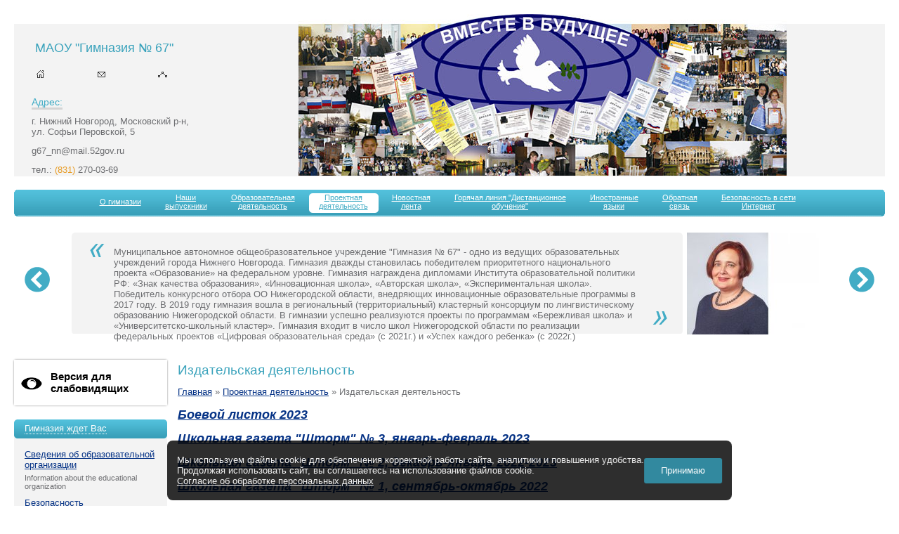

--- FILE ---
content_type: text/html; charset=UTF-8
request_url: https://lingym67.nnov.ru/izdatelskaya-deyatelnost/
body_size: 10584
content:
<html>
<head>
<title>Издательская деятельность - МАОУ &quot;Гимназия № 67&quot;</title>
<meta name="Title" content="Издательская деятельность - МАОУ &quot;Гимназия № 67&quot;">
<meta name="robots" content="index,follow">
<meta http-equiv="content-type" content="text/html; charset=UTF-8">



<meta name="Last-Modified" content="Mon, 27 Feb 2023 18:50:34 GMT">
<link href="/SiteNN/index.css" rel="stylesheet" type="text/css">
<link href="/SiteNN/extra.css" rel="stylesheet" type="text/css">
<link href="/SiteNN/js/vs.css" rel="stylesheet">
<!--[if IE]>
<link href="/SiteNN/extra-ie.css" rel="stylesheet" type="text/css">
<![endif]-->

<!-- $Main->AddScript("jquery");-->
<!-- $Main->script["$web/jQuery/jquery.js"] = true;-->


<script type="text/javascript" src="/SiteNN/jQuery/jquery.js"></script>

<script src="/SiteNN/js/jquery.cookie.js"></script>
<script src="/SiteNN/js/vs.js"></script>
<script type="text/javascript" src="/SiteNN/index.js"></script>
<script type="text/javascript" src="/SiteNN/extra.js"></script>

<script type="text/javascript"><!--
function cookieBanner() {
  let css = ``;
  let html = `
<div class="cookies-banner">
	<p class="cookies-banner__text">
    Мы используем файлы cookie для обеспечения корректной работы сайта, аналитики и повышения удобства.
    <br>
    Продолжая использовать сайт, вы соглашаетесь на использование файлов cookie.
    <br>
    <a href="/data-agreement" class="cookies-banner__agreement" target="_blank">Согласие об обработке персональных данных</a>
  </p>
	<button class="cookies-banner__ok">Принимаю</button>
</div>

<style scoped>
.cookies-banner {
    left: 50%;
    z-index: 10000;
    gap: 1.5rem;
    color: white;
    display: flex;
    bottom: 0.5rem;
    position: fixed;
    width: max-content;
    border-radius: 8px;
    align-items: center;
    background: rgba(0, 0, 0, 0.82);
    justify-content: space-between;
    transform: translateX(-50%);
    padding: 0.75rem 0.87rem;
    font-size: 0.9rem;
    text-align: left;
}

.cookies-banner__text {
    margin: 0.5rem 0;
}

.cookies-banner__ok {
    background: #6ba414;
    color: white;
    border: unset;
    outline: unset;
    padding: 0.15rem 1.5rem;
    border-radius: 3px;
    height: 2.25rem;
    transition: opacity 0.25s;
    cursor: pointer;
}

.cookies-banner__ok:hover {
    opacity: 0.8;
}

.cookies-banner__agreement {
  text-decoration: underline;
}

.cookies-banner__agreement,
.cookies-banner__agreement:visited {
  color: #f1f1f1;
}

.cookies-banner__agreement:hover {
  color: #dbdbdbff;
}

@media screen and (max-width: 1023px) {
    .cookies-banner {
        width: 80%;
    }
    .cookies-banner__text {
        font-size: 0.93rem;
    }
}
@media screen and (max-width: 768px) {
    .cookies-banner {
        flex-direction: column;
        gap: 0;
    }
} 
.cookies-banner__ok { background: #32899f; } .cookies-banner__text { color: #f1f1f1; }
</style>
`;

  const acceptCookies = function() {
    localStorage.setItem('cookies-banner_clicked', true);
    localStorage.setItem('cookies-banner_clicked-at', Date.now() / 1000);
  }

  const unacceptCookies = function() {
    localStorage.removeItem('cookies-banner_clicked');
    localStorage.removeItem('cookies-banner_clicked-at');
  }
  window.unacceptCookies = unacceptCookies;

  const isCookiesAccepted = function() {
    const step1 = localStorage.getItem('cookies-banner_clicked') ?? false;
    if (!step1) return false;
    const step2 = localStorage.getItem('cookies-banner_clicked-at') ?? 0;
    if (Date.now() / 1000 - 14*24*3600 > step2) return false; 
    return true;
  }

  const createBanner = function() {
    const container = document.createElement("div");
    container.innerHTML = html.trim();
    const banner = container.querySelector(".cookies-banner");
    const btnOk = container.querySelector(".cookies-banner__ok");

    btnOk.onclick = function() {
      banner.style.display = "none";
      acceptCookies();
    }

    document.body.append(container);
  }

  const init = function() {
    if (isCookiesAccepted()) {
      // renew
      acceptCookies();
    } else {
      createBanner();
    }
  }

  init();
}
window.addEventListener("DOMContentLoaded", cookieBanner);
//--></script>
<script> 
		var $buoop = {vs:{i:7,f:6,o:12,s:5},c:2}; 

		function $buo_f(){ 
		var e = document.createElement("script"); 
		e.src = "//browser-update.org/update.js"; 
		document.body.appendChild(e);
		};
		try {document.addEventListener("DOMContentLoaded", $buo_f,false)}
		catch(e){window.attachEvent("onload", $buo_f)}
		</script>

</head>
<body>
<div class="body">
<table id="wrapper"><tr>
<td id="content">
<div class="text">
<div class="tcontent"><h1>Издательская деятельность</h1><div class="path"><div itemscope="" itemtype="http://schema.org/BreadcrumbList" id="path"><span itemscope="" itemprop="itemListElement" itemtype="http://schema.org/ListItem"><a href="/" itemprop="item" title="Главная"><span itemprop="name">Главная</span><meta itemprop="position" content="1"></a></span>&#160;&raquo;&#160;<span itemscope="" itemprop="itemListElement" itemtype="http://schema.org/ListItem"><a href="/vneurochnaya-deyatelnost/" itemprop="item" title="Проектная деятельность"><span itemprop="name">Проектная деятельность</span><meta itemprop="position" content="2"></a></span>&#160;&raquo;&#160;<span itemscope="" itemprop="itemListElement" itemtype="http://schema.org/ListItem"><span itemprop="item" title="Издательская деятельность"><span itemprop="name">Издательская деятельность</span><meta itemprop="position" content="3"></span></span></div></div><ul>

</ul><p></p>
<p><a href="/File/0-/ShTORM_Boevoi_listok_2022_-_2023_%281%29.pdf"><em><span style="font-size: large;"><strong>Боевой листок 2023</strong></span></em></a></p>
<p><a href="/File/0-/ShTORM_No3_2022-2023.pdf"><em><span style="font-size: large;"><strong>Школьная газета "Шторм" № 3, январь-февраль 2023</strong></span></em></a></p>
<div><a href="/File/0-/ShTORM_No2__2022-2023.pdf"><em><span style="font-size: large;"><strong><strong>Школьная газета "Шторм" № 2, декабрь-январь 2022-2023</strong></strong></span></em></a></div>
<p><a href="/File/0-/ShTORM_No1-_2022_-_2023.pdf"><em><span style="font-size: large;"><strong>Школьная газета "Шторм" № 1, сентябрь-октябрь 2022</strong></span></em></a></p>
<table border="0">
<tbody>
<tr>
<td></td>
<td></td>
</tr>
<tr>
<td></td>
<td></td>
</tr>
<tr>
<td></td>
<td></td>
</tr>
<tr>
<td></td>
<td></td>
</tr>
<tr>
<td></td>
<td></td>
</tr>
<tr>
<td></td>
<td></td>
</tr>
<tr>
<td></td>
<td></td>
</tr>
<tr>
<td></td>
<td></td>
</tr>
<tr>
<td></td>
<td></td>
</tr>
<tr>
<td></td>
<td></td>
</tr>
<tr>
<td></td>
<td></td>
</tr>
<tr>
<td></td>
<td></td>
</tr>
<tr>
<td></td>
<td></td>
</tr>
<tr>
<td></td>
<td></td>
</tr>
<tr>
<td></td>
<td></td>
</tr>
<tr>
<td></td>
<td></td>
</tr>
<tr>
<td></td>
<td></td>
</tr>
<tr>
<td></td>
<td></td>
</tr>
<tr>
<td></td>
<td></td>
</tr>
<tr>
<td></td>
<td></td>
</tr>
<tr>
<td></td>
<td></td>
</tr>
<tr>
<td></td>
<td></td>
</tr>
<tr>
<td></td>
<td></td>
</tr>
<tr>
<td></td>
<td></td>
</tr>
<tr>
<td></td>
<td></td>
</tr>
<tr>
<td></td>
<td></td>
</tr>
<tr>
<td></td>
<td></td>
</tr>
<tr>
<td></td>
<td></td>
</tr>
<tr>
<td></td>
<td></td>
</tr>
<tr>
<td></td>
<td></td>
</tr>
<tr>
<td></td>
<td></td>
</tr>
<tr>
<td></td>
<td></td>
</tr>
<tr>
<td></td>
<td></td>
</tr>
<tr>
<td></td>
<td></td>
</tr>
<tr>
<td></td>
<td></td>
</tr>
<tr>
<td></td>
<td></td>
</tr>
<tr>
<td></td>
<td></td>
</tr>
<tr>
<td></td>
<td></td>
</tr>
<tr>
<td></td>
<td></td>
</tr>
<tr>
<td></td>
<td></td>
</tr>
<tr>
<td></td>
<td></td>
</tr>
<tr>
<td></td>
<td></td>
</tr>
<tr>
<td></td>
<td></td>
</tr>
<tr>
<td></td>
<td></td>
</tr>
<tr>
<td></td>
<td></td>
</tr>
<tr>
<td></td>
<td></td>
</tr>
<tr>
<td></td>
<td></td>
</tr>
<tr>
<td></td>
<td></td>
</tr>
<tr>
<td></td>
<td></td>
</tr>
<tr>
<td></td>
<td></td>
</tr>
<tr>
<td></td>
<td></td>
</tr>
<tr>
<td></td>
<td></td>
</tr>
<tr>
<td></td>
<td></td>
</tr>
<tr>
<td></td>
<td></td>
</tr>
<tr>
<td></td>
<td></td>
</tr>
<tr>
<td></td>
<td></td>
</tr>
<tr>
<td></td>
<td></td>
</tr>
<tr>
<td></td>
<td></td>
</tr>
<tr>
<td></td>
<td></td>
</tr>
<tr>
<td></td>
<td></td>
</tr>
<tr>
<td></td>
<td></td>
</tr>
<tr>
<td></td>
<td></td>
</tr>
<tr>
<td></td>
<td></td>
</tr>
<tr>
<td></td>
<td></td>
</tr>
<tr>
<td></td>
<td></td>
</tr>
<tr>
<td></td>
<td></td>
</tr>
<tr>
<td></td>
<td></td>
</tr>
<tr>
<td></td>
<td></td>
</tr>
<tr>
<td></td>
<td></td>
</tr>
<tr>
<td></td>
<td></td>
</tr>
<tr>
<td></td>
<td></td>
</tr>
<tr>
<td></td>
<td></td>
</tr>
<tr>
<td></td>
<td></td>
</tr>
<tr>
<td></td>
<td></td>
</tr>
<tr>
<td></td>
<td></td>
</tr>
<tr>
<td></td>
<td></td>
</tr>
<tr>
<td></td>
<td></td>
</tr>
<tr>
<td></td>
<td></td>
</tr>
<tr>
<td></td>
<td></td>
</tr>
<tr>
<td></td>
<td></td>
</tr>
<tr>
<td></td>
<td></td>
</tr>
<tr>
<td></td>
<td></td>
</tr>
<tr>
<td></td>
<td></td>
</tr>
<tr>
<td></td>
<td></td>
</tr>
<tr>
<td></td>
<td></td>
</tr>
<tr>
<td></td>
<td></td>
</tr>
<tr>
<td></td>
<td></td>
</tr>
<tr>
<td></td>
<td></td>
</tr>
<tr>
<td></td>
<td></td>
</tr>
<tr>
<td></td>
<td></td>
</tr>
<tr>
<td></td>
<td></td>
</tr>
<tr>
<td></td>
<td></td>
</tr>
<tr>
<td></td>
<td></td>
</tr>
<tr>
<td></td>
<td></td>
</tr>
<tr>
<td></td>
<td></td>
</tr>
<tr>
<td></td>
<td></td>
</tr>
<tr>
<td></td>
<td></td>
</tr>
<tr>
<td></td>
<td></td>
</tr>
<tr>
<td></td>
<td></td>
</tr>
<tr>
<td></td>
<td></td>
</tr>
</tbody>
</table>
<p></p>
<p></p>
<p></p>
<p></p>
<p></p>
<p></p>
<p></p>
<p><span style="color: #0a0a0a;"><strong><span style="font-size: medium;"><span>Школьная газета "Шторм" № 2, ноябрь 2020</span></span></strong></span></p>
<p><a href="/File/0-0-0-0/gazeta_noyabr.pdf"><img src="/file/view2/Image/0-0-0-0/STORMi.png/r=500,310_i.png" width="500" height="310" /></a></p>
<p><span style="color: #0a0a0a;"><strong><span style="font-size: medium;"><span>&nbsp;</span></span></strong></span></p>
<p><span style="color: #0a0a0a;"><strong><span style="font-size: medium;"><span><span style="color: #000000;">Школьная газета "Шторм" № 1, октябрь 2020</span></span></span></strong></span></p>
<p><span style="color: #0a0a0a;"><strong><span style="font-size: medium;"><span><span style="color: #000000;"><a href="/File/0-0-0-0/Gazeta_STORMstr._1.pdf"><img src="/file/view2/Image/0-0-0-0/str._1.jpg/r=500,667_i.jpg" width="500" height="667" /></a></span></span></span></strong></span></p>
<p><span style="color: #0a0a0a;"><strong><span style="font-size: medium;">Специальный выпуск школьной газеты "Шторм" к 75 - летию ПОБЕДЫ в Великой Отечественной войне 1941 -1945 гг</span></strong></span></p>
<p><span style="color: #0a0a0a;"><strong><span style="font-size: medium;"><a href="/File/0-0-0/spetsvypusk_may_2020_gg.pdf"><img src="/file/view2/Image/0-0-0/_SHTORM.png/r=289,349_i.png" width="289" height="349" /></a></span></strong></span></p>
<p><span style="color: #0a0a0a;"><strong><span style="font-size: medium;">Газета "Шторм" 2019-2020</span></strong></span></p>
<p><a href="/File/0-0-0/yanvar_2020.pdf"><span style="color: #000000;"><strong><span style="font-size: medium;"><span style="color: #000000;"><strong><strong><span>Газета Шторм Январь 2020 год</span></strong></strong></span></span></strong></span></a></p>
<p><span style="color: #000000;"><strong><span style="font-size: medium;"><a href="/File/0-0-0/Mart_2020_nsh.pdf"><span style="color: #000000;"><strong>Газета Шторм Март 2020 год</strong></span></a></span></strong></span></p>
<p><a href="/File/0-0-0/aprel_2020_123.pdf"><span style="color: #0a0a0a;"><strong><span style="font-size: medium;">Газета Шторм Апрель 2020 год</span></strong></span></a></p>
<p><a href="/File/0-0-0/spetsvypusk_nov_god.pdf"><span style="color: #0a0a0a;"><strong><span style="font-size: medium;">Специальный выпуск</span></strong></span></a></p>
<p></p>
<p><span style="color: #0a0a0a;"><strong><span style="font-size: medium;"><br /></span></strong></span></p>
<p><img height="197" width="350" src="/file/view2/Image/00/IMG_20170913_164518.jpg/r=350,197_i.jpg" /></p>
<p>&nbsp;</p>
<p><a href="/kniga-goda-my-2017-2018/" style="font-size: x-large;"><b>Книга года "МЫ" 2017-2018</b></a></p>
<p><b>Книга года <a href="/kniga-goda-my/">(смотреть)</a></b></p>
<hr />
<p>&nbsp;</p>
<p><span style="font-size: large;"><strong>О газете "<a href="https://youtu.be/WIXMFHJff5E">Шторм</a>"</strong></span></p>
<p><span style="font-size: large;"><strong><a href="/File/0000/specvypusk_KID_-_kopiya.pdf">Спецвыпуск газеты Шторм посвященный 60-летию КИД "Глобус" (ноябрь 2017 года)</a></strong></span></p>
<p><strong><span style="font-size: medium;"><a href="/File/dnevnik-ru/%29vypusk_3.pdf">Газета "Шторм" Выпуск №3</a></span></strong></p>
<p><strong><span style="font-size: medium;"><strong><span style="font-size: medium;"><a href="/File/dz/Vtoroi_vypusk_1.pdf">Газета "Шторм" Выпуск №2</a></span></strong></span></strong></p>
<p><a href="/File/0-0/GazetaSU.pdf"><strong><span style="font-size: medium;">Газета "Шторм" Выпуск №1 сентябрь-октябрь&nbsp;</span></strong></a></p>
<p><a href="/File/0-0/ShTORM_Boevoi_listok_Den_Pobedy.pdf"><span style="font-size: medium;">Газета "Шторм" поздравляют всех с Днём Победы!</span></a></p>
<p><a href="/File/00/ShTORM_2-2015-2016.pdf"><strong><span style="font-size: medium;">Газета Шторм за&nbsp;декабрь -январь&nbsp;</span></strong></a></p>
<p><strong><a href="/File/0-progr/ShTORM_1-_2015_-_2016_Yubilei_shkole_80_let.pdf"><span style="font-size: medium;">Газета Шторм за сентябрь-октябрь&nbsp;</span></a></strong></p>
<p><a style="color: #063386; font-family: tahoma, sans-serif; font-size: 13px;" href="/gazeta-shtorm-za-yanvar-mart-2015-g/"><strong><span style="font-size: medium;">Газета Шторм за январь-март&nbsp;</span></strong></a></p>
<p><a href="/noyabr-dekabr/"><strong><span style="font-size: medium;">Газета Шторм за ноябрь-декабрь&nbsp;</span></strong></a></p>
<p><a href="/sentyabr-oktyabr/"><strong><span style="font-size: medium;">Газета Шторм за сентябрь-октябрь&nbsp;</span></strong></a></p>
<p><span style="font-size: medium;">Издательское дело в гимназии существует несколько лет. Старшие ученики, имеющие опыт работы в газете, под руководством преподавателя передают опыт работы с текстами, авторами младшим товарищам. Новизна работы в этом году заключается в сотрудничестве нескольких творческих групп учеников под руководством разных преподавателей с целью создания школьной газеты. Газета - печатное периодическое издание, в котором публикуются материалы о текущих событиях, одно из основных средств в системе массовой информации и пропаганды.</span></p>
<p><span style="font-size: medium;">В соответствии со своей позицией газета выражает мнения по важнейшим вопросам жизни гимназии, ведет пропаганду активной жизненной ПОЗИЦИИ учеников гимназии, патриотизма, толерантности, интернационализма, публикует заметки, стихотворения, эссе учеников гимназии, печатает интервью.</span></p>
<p><span style="font-size: medium;">Задачи &laquo;Газета Shtorm&raquo;: в процессе подготовки материала и издания газеты учащиеся обучаются следующим видам деятельности:</span></p>
<ul>
<li><span style="font-size: medium;">сбор и отбор материала в соответствии с темой выпуска, новостями жизни гимназии и информационными целями;</span></li>
<li><span style="font-size: medium;">написание статей по теме выпуска, новостям жизни гимназии;</span></li>
<li><span style="font-size: medium;">взятие, обработка интервью;</span></li>
<li><span style="font-size: medium;">подборка иллюстраций, фотографий;</span></li>
<li><span style="font-size: medium;">корректура подготовленного материала.</span></li>
</ul>
<p><span style="font-size: medium;">Главное отличие газеты от других типов периодической печати составляет ее повседневное вмешательство жизнь и возможность влиять на нее. отражать текущую историю ученического коллектива во всей ее полноте. Материалы газеты содержат факты, их оценку, характеристику, которые публикуются в сотрудничестве с другими школьными объединениями и кружками: киностудией &laquo;Кадр&raquo;, компанией &laquo;МиДЭНС&raquo;, Клубом Интернациональной Дружбы.</span></p>
<p><span style="font-size: medium;">Газета стремится на основе печатаемых материалов создать полную информационную картину жизни гимназии, которая бы определяла отношение читателей к происходящим событиям, их представления о жизни, содействовала бы формированию нравственных идеалов и убеждений, а также определенных мотивов и стимулов поведения.</span></p>
<p><span style="font-size: medium;">Ожидаемые результаты: в ходе занятий у детей развиваются коммуникативные навыки, навыки работы с текстами различных стилей, авторов, тем, навыки творческой индивидуальной и коллективной работы как сверстников, так и подростков разных возрастных групп.</span></p>
<p><a href="/vypuski-gazety-shtorm-za-2014-2015-uchebnyy-god/"><span style="font-size: large;">Архив выпусков школьной газеты "Шторм" 2014-2015 учебный год</span></a></p>
<p><a href="/arhiv-vypuskov-shkolnoy-gazety-shtorm-2013-2014-g/" style="color: #063386;"><span style="font-size: large;">Архив выпусков школьной газеты шторм 2013-2014 г.</span></a></p>
<p><a href="/arhiv-vypuskov-shkolnoy-gazety-shtorm-2006-2013-g/"><span style="font-size: large;">Архив выпусков школьной газеты шторм 2006-2013 г.</span></a></p>
<p><strong><span style="font-size: large;"><span style="color: #ff0000;">Сетевое сообщество школьных издательских центров</span> <span style="color: #0000ff;"><span style="color: #ff0000;">Нижегородской области!</span> <a target="_blank" href="http://sites.google.com/site/pressann/">&gt;&gt;&gt;</a></span></span></strong></p>


</div>
</div>

<img src="/images/x.gif" width="742" height="1" />
</td>
<td id="left">
 <div class="cecutient" data-fontsize="15">
            <a href="#" id="cecutienttitle">Версия для слабовидящих</a>
            <div id="cecutient_props" style="display: none;">
            <p><b style="font-size: 16px !important;">Размер шрифта: </b></p>
            <a href="#" id="fontminus"> - А</a> <a href="#" id="fontplus"> + А</a>
            </div>
            <div id="cecutient_props_image" style="display: none;">
            <p><b style="font-size: 16px !important;">Настройки изображений: </b></p>
                <input type="radio" id="show_image_yes" name="show_image" value="Y" checked="checked">
                <label for="show_image_yes">Показать изображения</label>
                <input type="radio" id="show_image_no" name="show_image" value="N">
                <label for="show_image_no">Скрыть изображения</label>
            </div>
            <div id="cecutient_props_color" style="display: none;">
            <p><b style="font-size: 16px !important;">Цветовая схема: </b></p>
                <input type="radio" id="site_color_wb" name="site_color" value="wb">
                <label for="site_color_wb" style="background: #FFF !important; color: #000 !important; border-color: #000; !important">А</label>
                <input type="radio" id="site_color_bw" name="site_color" value="bw">
                <label for="site_color_bw" style="background: #000 !important; color: #FFF !important; border-color: #000; !important">А</label>
                <input type="radio" id="site_color_bb" name="site_color" value="bb">
                <label for="site_color_bb" style="background: #9dd1ff !important; color: #063462 !important; border-color: #063462; !important">А</label>
<input type="radio" id="site_color_bb" name="site_color" value="bb">
                <label for="site_color_ww" style="background: #32CD32!important; color: #32CD32
!important; border-color: #063462; !important">А</label>
<input type="radio" id="site_color_ww" name="site_color" value="ww">
            </div>
            <a href="#" id="cecutient_props_usual" style="display: none;">Обычная версия сайта</a>
        </div>
<div class="lbg"><div class="lb"><a href="/gimnaziya-zhdet-vas/" class="l1"><span>Гимназия ждет Вас</span></a><div class="ltext"><a href="/dokumenty/">Сведения об образовательной организации</a><p>Information about the educational organization</p><a href="/dorozhnaya-bezopasnost/">Безопасность</a><p></p><a href="/plan-raboty-gimnazii-tema-goda/">План работы гимназии. Тема года</a><p></p><a href="/publichnyy-otchet-direktora-gimnazii/">Публичный отчет директора гимназии</a><p>Public report of the gymnasium head  <br />
Сегодня можно уверенно сказать: Программа развития гимназии успешно реализуется. Ведется работа по всем направлениям деятельности, совершенствуется и укрепляется достигнутый результат. Гимназия уверенно приближает будущее.</p><a href="/1695031456/">Бережливая школа</a><p></p><a href="/funkcionalnaya-gramotnost-1/">Функциональная грамотность</a><p></p><a href="/distancionnoe-obuchenie-1/">Дистанционное обучение</a><p></p><a href="/1587637785/">****ГОРЯЧАЯ ЛИНИЯ****      МАОУ "Гимназия № 67" по организации дистанционного обучения</a><p>8(831)270-03-69  (с 8-30 до 17-00)</p><a href="/platnye-obrazovatelnye-uslugi/">Платные образовательные услуги</a><p></p><a href="/gimnaziya-zhdet-vas/administratsiya/">Прием обучающихся</a><p>Enrolment <br />
Правила приема в гимназию; список документов; электронное заявление</p><a href="/olimpiady/">Олимпиады</a><p></p><a href="/nashi-dostizheniya/nauchnoe-obschestvo-uchaschihsya/">Научное общество учащихся</a><p></p><a href="/konkursy/">Конкурсы</a><p></p><a href="/vfsk-gto/">"Готов к труду и обороне!"</a><p></p><a href="/teatr-pestryj-mir/">Театр "Пестрый мир"</a><p></p><a href="/dostizheniya-v-sporte/">Деятельность Школьного Спортивного Клуба  #ProSport67</a><p></p><a href="/my-za-zdorovyj-obraz-zhizni/">Мы за здоровый образ жизни!</a><p></p><a href="/vospitatelnaya-rabota-v-maou-gimnaziya-n67/">Воспитательная работа в МАОУ "Гимназия №67"</a><p></p><a href="/organizaciya-otdykha-detej-i-ikh-ozdorovleniya/">Организация отдыха детей и их оздоровления</a><p></p><a href="/navigator-detstva-1/">Навигаторы детства</a><p></p><a href="/informatsiya-o-nauchno-metodicheskoy-rabote-i-rabote-po-programme-odarennye-deti/">Программа «Одаренные дети»</a><p></p><a href="/psikhologicheskaya-pomoshh/">Психолого-педагогическая, медицинская и социальная помощь</a><p></p><a href="/usloviya-dlya-individualnoj-raboty-s-obuchayushhimisya/">Условия для индивидуальной работы с обучающимися</a><p></p><a href="/shema-organizatsii-dorozhnogo-dvizheniya-v-neposredstvennoy-blizosti-ot-gimnazii/">Пешеходам на заметку</a><p></p><a href="/antikorruptsionnaya-politika/">Антикоррупционная политика</a><p></p><a href="/informaciya-o-dostupe/">О доступе к информационным системам и информационно-телекоммуникационным сетям</a><p></p><a href="/ispolzovanie-ustrojstv-mobilnoj-svyazi-v-maou-gimnaziya-n-67/">Использование устройств мобильной связи в МАОУ "Гимназия № 67"</a><p></p><a href="/dokumenty-opredelyayushhie-politiku-v-otnoshenii-obrabotki-personalnykh-dannykh/">Документы, определяющие политику в отношении обработки персональных данных</a><p></p><a href="/sozdanie-komfortnykh-uslovij-dlya-obucheniya-obuchayushhikhsya-s-ovz/">Создание комфортных условий для обучения обучающихся с ОВЗ</a><p></p><a href="/okhrana-truda/">Охрана труда</a><p></p><a href="/uspekh-kazhdogo-rebenka/">Успех каждого ребёнка!</a><p></p><a href="/nastavnichestvo/">Наставничество</a><p></p><a href="/roditelyam-1/">РОДИТЕЛЯМ</a><p></p></div></div></div>

<div class="lbg"><div class="lb"><a href="/11-1/" class="l2"><span>Интернет-приёмная гимназии</span></a></div></div>
<div class="lbg"><div class="lb"><a href="/dostupnaya-obrazovatelnaya-sreda/" class="l3"><span>Доступная образовательная среда</span></a></div></div>
<div class="lbg"><div class="lb"><a href="/uchenikam/" class="l4"><span>Ученикам For pupils</span></a><div class="ltext"><a href="/spisok-uchebnikov/">Школьная библиотека</a><p>Федеральный перечень учебников. Что бы почитать?</p><a href="/elektronnye-obrazovatelnye-resursy/">Электронные образовательные ресурсы</a><p></p></div></div></div>

<div class="lbg"><div class="lb"><a href="/bezopasnost-v-seti-internet-1/" class="l5"><span>Безопасность в сети Интернет</span></a></div></div>

<div class="hronic">
</div>

<img src="/images/x.gif" width="218" height="1" />
</td>
</tr>
<tr>
<td id="topdown" colspan="2">
</a></p>
<p><a href="http://lingym67.nnov.ru/File/0-0-0-0/Oficialnye_akkaunty_Minprosvescheniya_Rossii.pdf"><img height="125" width="125" src="http://lingym67.nnov.ru/Image/0-0-0-0/MIn_prosvyascheniyayi.png"></a></p>
<p><a href="https://nnov.hse.ru/"><img height="125" width="125"src="/file/view2/Image/00000/10051986.jpg/r=125,125_i.jpg"></a></p> 
<p><a href="https://www.gosuslugi.ru/"><img height="125" width="125" src="/file/view2/Image/00000/1503643367general_pages_25_august_2017_i52313_na_portale_gosuslug_mojno_pr.jpg/r=125,125_i.jpg"></a></p>

<p><a href="https://myschool.edu.ru/"><img height="125" width="212" src="http://lingym67.nnov.ru/Image/0-/Screenshot_from_2023-09-20_15-13-58.png"></a></p>

<p><a href="https://edu.gounn.ru/"><img height="125" width="125" src="http://lingym67.nnov.ru/Image/0-/Screenshot_from_2023-09-20_14-45-04.png"></a></p>

<p><span style="color: #000080;"><span style="color: #000080;"><a href="/gimnaziya-zhdet-vas/administratsiya/"><img src="/file/view2/Image/0-0-0-0/PRIYoM_v_1i_klass.png/r=146,110_i.png" width="146" height="110" /></a></span></span></p>


<div id="footer">
<div class="fb"><div class="fbw"></div></div>
<div class="copyright">«<a href="http://www.sitenn.ru/" target="_blank" title="Разработка сайтов в Нижнем Новгороде">Сайт НН</a>»<br><br><!--LiveInternet counter--><script type="text/javascript"><!--
document.write("<a href='http://www.liveinternet.ru/click' "+
"target=_blank><img src='http://counter.yadro.ru/hit?t14.10;r"+
escape(document.referrer)+((typeof(screen)=="undefined")?"":
";s"+screen.width+"*"+screen.height+"*"+(screen.colorDepth?
screen.colorDepth:screen.pixelDepth))+";u"+escape(document.URL)+
";"+Math.random()+
"' alt='' title='LiveInternet: показано число просмотров за 24"+
" часа, посетителей за 24 часа и за сегодня' "+
"border='0' width='88' height='31'><\/a>")
//--></script><!--/LiveInternet-->
</div>
<div class="address">
<span class="sa">Адрес:</span>
<p>г. Нижний Новгород, Московский р-н, ул. Софьи Перовской, 5</p>
<p>g67_nn@mail.52gov.ru</p>
<p>тел.: <span>(831)</span> 270-03-69&nbsp; &nbsp; &nbsp;</p></div>
</div>

<div id="header">
<div class="greybg"></div>
<div class="topibg"><div class="topi"></div></div>
<div class="t1"><div class="name">
<div class="logo"><a href="/"><font size="+1,5">МАОУ "Гимназия № 67"</font></a></div>
<div class="icon">
<a href="/" title="На главную страницу сайта"><img src="/images/home.gif"></a>
<a href="/contacts/" title="Написать письмо"><img src="/images/contacts.gif"></a>
<a href="/sitemap/" title="Карта сайта"><img src="/images/sitemap.gif"></a>
</div>
<div class="address">
<span class="sa">Адрес:</span>
<p>г. Нижний Новгород, Московский р-н, ул. Софьи Перовской, 5</p>
<p>g67_nn@mail.52gov.ru</p>
<p>тел.: <span>(831)</span> 270-03-69&nbsp; &nbsp; &nbsp;</p></div>
</div></div>


<div class="uch">
<table height="150">
<td class="sql"><a href="" onclick="return head_prev()"><img src="/images/tstrl.png"></a></td>
<td>

<div class="qtxt"><div class="qbg"><div class="ql"><div class="qr">
Муниципальное автономное общеобразовательное учреждение &quot;Гимназия № 67&quot; - одно из ведущих образовательных учреждений города Нижнего Новгорода. Гимназия дважды становилась победителем приоритетного национального проекта «Образование» на федеральном уровне. Гимназия награждена дипломами Института образовательной политики РФ: «Знак качества образования», «Инновационная школа», «Авторская школа», «Экспериментальная школа». Победитель конкурсного отбора ОО Нижегородской области, внедряющих инновационные образовательные программы в 2017 году. В 2019 году гимназия вошла в региональный (территориальный) кластерный консорциум по лингвистическому образованию Нижегородской области. В гимназии успешно реализуются проекты по программам «Бережливая школа» и «Университетско-школьный кластер». Гимназия входит в число школ Нижегородской области по реализации федеральных проектов «Цифровая образовательная среда» (с 2021г.) и «Успех каждого ребенка» (с 2022г.)</div></div></div></div>

</td>
<td class="qimg">
<img src="/file/view2/file/obraschenie-direktora/photo_3.jpg/rc=188,145_i.jpg" class="image" alt=""></td>
<td class="sqr"><a href="" onclick="return head_next()"><img src="/images/tstrr.png"></a></td>
</table>
</div>
    <div class="menubg"><div class="ml"><div class="mr"><table align="center"><tr><td id="x-menu-left">
<div><a href="/o-gimnazii/"><span>О гимназии</span></a><div class="level1 hide"><a href="/ofitsialnaya-informatsiya-o-gimnazii-n-67/">Официальная информация о гимназии № 67</a><a href="/istoriya-gimnazii/">История гимназии</a><a href="/simvolika-gimnazii/">Символика гимназии</a><a href="/pedagogicheskiy-kollektiv/">Педагогический коллектив</a><a href="/publikacii-i-otzyvy-o-gimnazii-stati-pedagogov-i-obuchayushhikhsya/">Публикации и отзывы о гимназии, статьи педагогов и обучающихся</a></div></div>

<div><a href="/nashi-dostizheniya/"><span class="two">Наши<br>выпускники</span></a></div>
<div><a href="/obrazovatelnaya-programma/"><span class="two">Образовательная<br>деятельность</span></a><div class="level1 hide"><a href="/uchebnyy-plan/">Учебный план и образовательные программы</a><a href="/grafik-ocenochnykh-procedur/">График оценочных процедур. Промежуточная аттестация</a><a href="/informatsiya-ob-uspevaemosti-1/">Информация об успеваемости</a><a href="/orkse-1/">ОРКСЭ</a><a href="/fgos-1/">Образовательные стандарты и требования</a><a href="/organizatsiya-i-normativno-pravovoe-obespechenie-gia-9-h-klassov/">Организация и нормативно-правовое обеспечение ГИА 9-х классов</a><a href="/edinyy-gosudarstvennyy-ekzamen-vypusknikov-11-klassov/">Государственная итоговая аттестация выпускников 11 классов</a><a href="/vpr/">ВПР</a></div></div>

<div class="active"><a href="/vneurochnaya-deyatelnost/"><span class="two">Проектная<br>деятельность</span></a><div class="level1 hide"><a href="/muzey-boevoy-slavy/">Музей боевой славы</a><a href="/izdatelskaya-deyatelnost/">Издательская деятельность</a><a href="/muzey-istorii-gimnazii/">Музей истории гимназии</a><a href="/mediatsentr/">Медиацентр</a><a href="/eksperimentalnaya-rabota-1/">Инновационная деятельность.</a><a href="/setevoj-proekt/">Сетевой проект</a><a href="/kinostudiya-kadr/">Киностудия КАДР</a></div></div>

<div><a href="/kak-my-zhivem/"><span class="two">Новостная<br>лента</span></a><div class="level1 hide"><a href="/hronika-sobytiy/">Хроника событий</a><a href="/stranichka-svoego-klassa/">Страничка своего класса</a></div></div>

<div><a href="/distancionnoe-obuchenie/"><span class="two">Горячая линия "Дистанционное<br>обучение"</span></a></div>
<div><a href="/inostrannye-yazyki-1/"><span class="two">Иностранные<br>языки</span></a><div class="level1 hide"><a href="/mezhdunarodnoe-sodrudnichestvo/">Международное сотрудничество</a><a href="/inostrannye-studenty-2/">Иностранные студенты</a><a href="/klub-internacionalnoj-druzhby-globus/">Клуб Интернациональной Дружбы  "Глобус"</a><a href="/nashi-partnery-2/">Наши партнеры</a></div></div>

<div><a href="/11/"><span class="two">Обратная<br>связь</span></a></div>
<div><a href="/bezopasnost-v-seti-internet-1/"><span class="two">Безопасность в сети<br>Интернет</span></a></div>
    </td></tr></table></div></div></div>
</div>
</td>
</tr>
</table>
</div>
</body>
</html>


--- FILE ---
content_type: text/css
request_url: https://lingym67.nnov.ru/SiteNN/index.css
body_size: 1575
content:
html,body{margin:0;padding:0;height:100%}
body{padding:0 20px !important;background: #fff}
.body{width:100%}
body,table,td,th,p{font: 13px tahoma, sans-serif;color:#6d6e71}
td{vertical-align:top}
a{color:#063386;}
a:hover{text-decoration:none}
a img{border:none}
.clear{clear:both}

h1{padding:0;margin:0 0 8px;line-height:30px;font-weight:normal;font-size:19px;color:#3ba3bc;}
h2{font-size:17px; color:#3ba3bc;}
h3{font-size:15px;font-weight:normal;color:#333;}

#header{position:absolute;top:0;height:300px;width:100%;min-width:960px;z-index:11}

@-moz-document url-prefix() 
{ 
#header {width:96%;min-width:960px} 
}

.greybg{position:absolute;width:100%;margin-top:34px;height:217px;background:#f3f3f3;}
.topibg{position:absolute;margin-top:20px;width:100%;}
.topi{margin-left:265px;height:231px;background:url(/images/top.jpg) 50% 0 no-repeat;}
.t1{position:absolute;margin-top:20px;width:100%;}
.t1 .name{width:265px;height:217px;margin-top:0 !important;margin-top:14px;}
.icon{margin:10px 0}
.icon a{margin:0 37px 0 30px}
.logo{margin-top:14px !important;margin-top:0}
.logo a{display:block;padding:20px 30px 5px;color:#3ba3bc;font-size:29px;line-height:29px;text-decoration:none}
#header .address{width:250px;margin:20px 0 0 20px}

.menubg{position:absolute;margin-top:270px;width:100%; background:url(/images/mbg.png) repeat-x}
.menubg .ml{background:url(/images/ml.png) no-repeat}
.menubg .mr{height:38px;text-align:center;background:url(/images/mr.png) 100% 0 no-repeat}
.mr table{padding-top:2px;margin-top:0 !important;margin-top:2px;}
.mr div {position:relative;padding:0px;margin:0px;float:left;}
.mr a {display:block;padding-left:4px;margin-right:5px;background:url(/images/mal.png) no-repeat;color:#fff;}
.mr a span {padding:6px 15px 0 10px;display:inline-block;height:22px !important;height:28px;vertical-align:middle;text-align:center;background:url(/images/mar.png) 100% 0 no-repeat;}
.mr a span {float:none;color:#fff;font-size:11px;cursor:pointer; text-decoration:underline}
.mr a span.two{padding-top:0 !important;height:28px !important;}
.mr a:hover, .mr .active a:link, .mr .active a:visited {color:#42acc5;text-decoration:underline;background-position:0 -28px}
.mr a:hover span, .mr .active a:link span, .mr .active a:visited span {position:relative;color:#42acc5;background-position:100% -28px}
.mr .level1 {position:absolute;margin-top:6px;background:#42acc5;padding:2px 0 5px}
.mr .level1 a {float:none;display:block;background:#42acc5;font-size:11px;color:#fff !important;height:auto !important;padding:6px 15px 8px !important;margin:1px 0 2px !important;white-space:nowrap}
.mr .level1 a:hover {text-decoration:underline;background:#fff !important;color:#42acc5 !important}

.uch{position:absolute;margin-top:330px;width:100%}
.uch table{width:100%;border-collapse:collapse}
.uch table td{vertical-align:top}
.uch table td .qbg{background:#f3f3f3}
.uch table td .ql{background:url(/images/ql.png) no-repeat}
.uch table td .qr{height:114px !important;height:144px;padding:20px 60px 10px;font-family:"Arial Narrow", Arial;background:url(/images/qr.png) 100% 0 no-repeat}
.uch table td.sql{padding:50px 30px 0 15px}
.uch table td.sqr{padding:50px 15px 0 30px}
.uch table td.qimg{padding-left:5px;width:200px;vertical-align:top}
.uch table td.qimg img{position:absolute}

#wrapper{position:relative;direction:rtl;height:100%;width:100% !important;border-collapse:collapse}
#wrapper td{direction:ltr}
#content{padding:512px 0 10px;width:100%;}
.text{margin:0 15px 15px}
.tcontent {width:100%}
.path{margin:0 0 15px}

.cb{color:#fff;height:30px;padding:0 10px;line-height:25px;background:url(/images/lc.png) 0 0 / contain no-repeat}
.cb a{color:#ffffff;text-decoration:none;}
.cb a:hover {text-decoration:underline;}
.photoalb{padding:0 15px;margin:15px 0}
.photoalb a{color:#e89c25;font-weight:bold;margin-right:15px}
.photoalb span{font-size:11px}
.photoalb img{margin-top:15px}


#left{padding:512px 0 10px;width:218px}

.lbg{margin-bottom:10px;background:#f3f3f3}
.lb{padding-bottom:15px;background:url(/images/lb.png) 0 100% no-repeat}
.l1, .l2, .l3{display:block;color:#fff;height:27px;text-decoration:none;padding:5px 15px 0;}
.l1 span, .l2 span, .l3 span{border-bottom:1px dotted #fff;}
.l1{background:url(/images/l1.png) no-repeat}
.l2{background:url(/images/l2.png) no-repeat}
.l3{background:url(/images/l3.png) no-repeat}
.lb p{margin:0;font-size:11px;color:#6d6e71}
.lb .ltext{padding:0 15px;}
.lb .ltext a{display:block;margin:10px 0 5px}
.lb .ltext .likelink{margin:20px 0 0}
.lb .ltext .likelink a{margin-left:15px;font-size:11px}

#topdown{height:150px;width:100%;padding:0}
#footer{position:relative;padding:0px !important;width:100%;height:150px}
.fb{border-bottom:1px solid #d1d1d1;}
.fbw{width:218px;border-bottom:3px solid #d1d1d1;}
.copyright{position:absolute;right:0;margin:20px 30px;color:#494949}
.copyright a{text-decoration:none}

#footer .address{position:absolute;width:250px;margin:20px 0 0 20px}
.address span.sa{color:#42acc5;font-size:14px;margin-left:5px;border-bottom:3px solid #d4d4d4;}
.address p{margin:12px 5px 0;padding:0}
.address p span{color:#e89c25}


.vremennoemenu{position:absolute;margin-top:253px}
.vremennoemenu a{margin-right:10px}


--- FILE ---
content_type: text/css
request_url: https://lingym67.nnov.ru/SiteNN/extra.css
body_size: 863
content:

body {
	margin: 0px;
	padding: 0px;
	cursor: default;
}

td, th {
	vertical-align: top;
}

a img {
	border: none;
}

.view th {
	text-align: left;
	font-weight: bold;
	width: 200px;
}

.view input, .view select {
	width: 300px;
	height: 20px;
}

.view select {
	height: 24px;
	width: 304px;
}

.view input.date {
	width: 250px;
}

.view input.date_control {
	width: 50px;
	height: 24px;
}

.view input.small {
	width: 20px;
}

.view textarea {
	width: 500px;
	height: 150px;
}

.view input.submit, .view input.button {
	width: 150px;
	height: 24px;
}

.view .TinyMCE {
	height: 300px;
}

.panel {
	height: 56px;
}

.panel span {
	display: block;
	height: 56px;
	float: left;
}

.panel span.left {
	background: url('/SiteNN/images/panel/panel-left.png') no-repeat;
	width: 13px;
}

.panel span.right {
	background: url('/SiteNN/images/panel/panel-right.png') no-repeat;
	width: 13px;
}

.panel a {
	background: url('/SiteNN/images/panel/panel.png') repeat-x;
	display: block;
	float: left;
	width: 36px;
	height: 56px;
	padding-left: 2px;
	padding-right: 2px;
}

.panel a img {
	width: 32px;
	height: 32px;
	margin-top: 11px;
	border: 1px solid transparent;
}

.panel a:hover img, .panel a:active img {
	border: 1px solid #999999;
}

.error {
	color: #ff0000;
}

.sitemap a {
	display: block;
}

.sitemap div {
	padding-left: 25px;
}

.search-result strong {
	font-weight: bold;
	display: block;
	float: left;
	width: 20px;
}

.search-result p {
	clear: both;
	margin: 0px;
	padding: 5px;
	padding-left: 20px;
}

.search-result a {
	font-weight: bold;
}

.search-result b {
	font-style: italic;
}

.search-result div {
	padding-left: 20px;
}

.search-result div a {
	font-weight: normal;
}

.required {
	color: #ff0000;
}

.pager a.active, .pager a.active:link, .pager a.active:visited, .pager a.active:hover, .pager a.active:active {
	font-weight: bold;
}

.file {
	clear: both;
}

.file img {
	float: left;
	margin-right: 20px;
	margin-bottom: 10px;
}

.file input {
	width: 25px;
}

.hide {
    display: none;
}

.show {
    display: block;
}

#viewImage {
	background: #ffffff;
	border: 3px solid #999999;
	padding: 50px;
}

#viewImage td {
	text-align: center;
}

#viewImageControl {
	width: 100%;
}

#viewImageControl td {
	width: 0%;
}

#viewImageControl td#viewImageQuit {
	text-align: right;
}

#viewImageControl td#viewImageTitle {
	width: 100%;
	text-align: center;
	font-weight: bold;
}

#viewImageControl a {
	text-decoration: none;
	font-weight: bold;
	margin: 0px;
	padding: 5px;
	text-align: center;
}

#viewImageControl a:hover, #viewImageControl a:active {
	background: #cccccc;
	color: #ffffff;
}

#viewImageControl .disabled a {
	color: #cccccc;
	background: transparent;
}

#viewImageControl .disabled a:hover, #viewImageControl .disabled a:active {
	color: #cccccc;
	background: transparent;
}

div.photo {
	float: left;
	margin: 10px;
}

div.photo a span.info {
	display: block;
	text-align: center;
}

.clear {
	clear: both;
}

table.data td.n {
	white-space: nowrap;
	text-align: center;
}


--- FILE ---
content_type: text/css
request_url: https://lingym67.nnov.ru/SiteNN/js/vs.css
body_size: 790
content:
.cecutient {
    position: relative;
    padding: 15px 10px;
    display: block;
    font-size: 16px !important;
    text-decoration: none;
    color: #000 !important;
    font-weight: bold !important;
    background: url('/images/cecutient.png') #FFF no-repeat;
    background-position-x: 10px;
    background-position-y: 19px;
    background-size: 30px;
    box-shadow: 0 0px 3px -1px;   
	margin: 0px 0 20px 0;
    min-height: 35px
}
#cecutient_props {
display: none;
margin-top: 30px;
border-bottom: 1px solid #D8D8D7;
background: #FFF !important;
color: #000 !important;
}
#cecutient_props a{
display: inline-block;
width: 40%;
text-align:center;
}
#cecutienttitle {
margin-left: 42px;
    float: right;
    margin-bottom: 10px;
    font-size: 15px !important;
    background: #FFF !important;
}
.cecutient a {
	color: #000;
	text-decoration:none;
	background: #FFF !important;
}
#cecutient_props_image {  display:none;
border-bottom: 1px solid #D8D8D7;
background: #FFF !important;
}
#cecutient_props_image input[type="radio"] {
	display:none;
}
#cecutient_props_image label {
padding: 5px 10px 5px 40px;
border-radius: 14px;
border: 1px solid #000 !important;
margin: 5px 0;
display:block;
cursor: pointer;
background: #FFF !important;
}
#cecutient_props_image label:before {
content: " ";
width: 15px;
height: 15px;
background-color: #ccc;
position: absolute;
margin: 2px 0 0 -25px;
border-radius: 50%;
}
#cecutient_props_image input[type="radio"]:checked + label:before{
background-color: #000;
}

#cecutient_props_usual {
	display:block;
	display:none;
	padding: 5px 10px;
	border-radius: 14px;
	background-color: #E3E3E3;
	border: 1px solid #000;
	margin: 15px 0 0 0;
	cursor: pointer;
	text-align: center;
}

#cecutient_props_color {
display:none;
border-bottom: 1px solid #D8D8D7;
position: relative;
}


#cecutient_props_color input[type="radio"] {
display:none;
}

#cecutient_props_color label {
line-height: 32px;
width: 35px;
text-align: center;
border-radius: 50%;
border: 1px solid #000;
font-weight:bold;
margin: 0 13px 20px;
display: block;
cursor: pointer;
display: inline-block;
position: relative;
}
#cecutient_props_color label[for="site_color_bw"] {
	background: #000;
	color: #FFF;
	border-color: #ccc;
}
#cecutient_props_color label[for="site_color_bb"] {
background: #9dd1ff;
color: #063462;
border-color: #063462;
}
#cecutient_props_color label:after {
content: " ";
width: 10px;
height: 10px;
background-color: #ccc;
position: absolute;
bottom: -15px;
margin-left: -5px;
left: 50%;
border-radius: 50%;
}
#cecutient_props_color input[type="radio"]:checked + label:after{
background-color: #000;
}

* {} 


--- FILE ---
content_type: application/x-javascript
request_url: https://lingym67.nnov.ru/SiteNN/js/vs.js
body_size: 806
content:
$(document).ready(function(){
	//Версия для слабовидящих
	$('#cecutienttitle1').click(function(){
		if($('.prevCecutient').css('display') == 'none'){
		if($.cookie('site_vs') != 'vs'){
				$('#fontminus').closest('.cecutient').attr('data-fontsize', '20');
				$('*').css('font-size', '20');
				$.cookie("font_size", '20', { expires: 7, path: '/' });
				$.cookie("site_vs", 'vs', { expires: 7, path: '/' });
			}
		$('.prevCecutient').slideDown();
		} else {
			$('.prevCecutient').slideUp();
		}
		return false;
	});
	if($.cookie('font_size')){
		$('*').css('font-size', $.cookie('font_size'));
	}
	if($.cookie('show_image') == 'N'){
		$('img').hide();		
	}
	if($.cookie('site_color')){
		if($.cookie('site_color') == 'wb'){
			$('*:not(.cecutient *):not(.cecutient)').css('background-color', '#FFF');
			$('*:not(.cecutient *):not(.cecutient)').css('background-image', 'none');
			$('*:not(.cecutient *):not(.cecutient)').css('color', '#000');
		} else if ($.cookie('site_color') == 'bw'){
			$('*:not(.cecutient *):not(.cecutient)').css('background-color', '#000');
			$('*:not(.cecutient *):not(.cecutient)').css('background-image', 'none');
			$('*:not(.cecutient *):not(.cecutient)').css('color', '#FFF');
		} else if ($.cookie('site_color') == 'bb'){
			$('*:not(.cecutient *):not(.cecutient)').css('background-color', '#9dd1ff');
			$('*:not(.cecutient *):not(.cecutient)').css('background-image', 'none');
			$('*:not(.cecutient *):not(.cecutient)').css('color', '#063462');
		}	
	}
	
	$('#cecutient_props_usual').click(function(){
		$.cookie("show_image", 'Y', { expires: 7, path: '/' });
		$.cookie("font_size", null, { expires: 7, path: '/' });
		$.cookie("site_color", null, { expires: 7, path: '/' });
		$.cookie("site_vs", null, { expires: 7, path: '/' });
		location.reload();
		return false;
	});
	
	$('#cecutienttitle').click(function(){
		if($('#cecutient_props').css('display') == 'none'){
			$('#cecutient_props').css('display', 'block');
			$('#cecutient_props_image').css('display', 'block');
			$('#cecutient_props_usual').css('display', 'block');
			$('#cecutient_props_color').css('display', 'block');
		} else {
			$('#cecutient_props').css('display', 'none');
			$('#cecutient_props_image').css('display', 'none');
			$('#cecutient_props_usual').css('display', 'none'); 
			$('#cecutient_props_color').css('display', 'none');
		}
		return false;
	});
	
	$('#fontminus').click(function(){
		size = $('#fontminus').closest('.cecutient').attr('data-fontsize');
		if(isNaN(size)) size = 15;
		size = size - 2;
		if(size > 7) $('#fontminus').closest('.cecutient').attr('data-fontsize', size);
		$('*').css('font-size', size);
		$.cookie("font_size", size, { expires: 7, path: '/' });
		return false;
	});
	
	$('#fontplus').click(function(){
		size = $('#fontminus').closest('.cecutient').attr('data-fontsize');
		if(isNaN(size)) size = 15;
		size = parseInt(size) + 2;
		$('#fontminus').closest('.cecutient').attr('data-fontsize', size);
		$('*').css('font-size', size);
		$.cookie("font_size", size, { expires: 7, path: '/' });
		return false;
	});
	
	$('input[name=site_color]').change(function(){
		if($(this).val() == 'wb'){
			$('*:not(.cecutient *):not(.cecutient)').css('background-color', '#FFF');
			$('*:not(.cecutient *):not(.cecutient)').css('background-image', 'none');
			$('*:not(.cecutient *):not(.cecutient)').css('color', '#000');
			$.cookie("site_color", 'wb', { expires: 7, path: '/' });
		} else if ($(this).val() == 'bw'){
			$('*:not(.cecutient *):not(.cecutient)').css('background-color', '#000');
			$('*:not(.cecutient *):not(.cecutient)').css('background-image', 'none');
			$('*:not(.cecutient *):not(.cecutient)').css('color', '#FFF');
			$.cookie("site_color", 'bw', { expires: 7, path: '/' });
		} else if ($(this).val() == 'bb'){
			$('*:not(.cecutient *):not(.cecutient)').css('background-color', '#9dd1ff');
			$('*:not(.cecutient *):not(.cecutient)').css('background-image', 'none');
			$('*:not(.cecutient *):not(.cecutient)').css('color', '#063462');
			$.cookie("site_color", 'bb', { expires: 7, path: '/' });
		}
	});

	$('input[name=show_image]').change(function(){
		if($(this).val() == 'Y'){
			$('img').show();
			$.cookie("show_image", 'Y', { expires: 7, path: '/' });
		} else {
			$('img').hide();
			$.cookie("show_image", 'N', { expires: 7, path: '/' });
		}
	});
}); 


--- FILE ---
content_type: application/x-javascript
request_url: https://lingym67.nnov.ru/SiteNN/extra.js
body_size: 6610
content:

function browser(field_name, current_url, type, win) {
	tinyMCE.selectedInstance.windowManager.open({
		file : "../../files/browser.php?R=" + type + "&X=" + field_name,
		width : 600,
		height : 400,
		inline : 0
	}, {
		dialog : win
	});
}

function preview(what, w, h, s) {
	if (!what) return;
	if (!w) w = 600;
	if (!h) h = 400;
	s = s ? 1 : 0;
	scr_w = screen.width;
	scr_h = screen.height;
	l = (scr_w - w) / 2;
	t = (scr_h - h) / 2;
	popup = window.open(what, "window_id", "width=" + w + "px,height=" + h + "px,left=" + l + "px,top=" + t + "px,scrollbars=" + s + ",location=0,toolbar=0,resizable=1,menubar=0,status=0,dependent=1");
	popup.focus();
}

function load_FCKeditor(id) {
	if (!id) id = "html";
	if (!window.fck || window.fck != id) {
		var old_onload = window.onload;
		window.onload = function() {
			if (old_onload) old_onload();
			var fck = new FCKeditor(id, '100%', 400);
			fck.BasePath = '/SiteNN/FCKeditor/';
			fck.ReplaceTextarea();
		};
		window.fck = id;
	}
}

function load_TinyMCE(id) {
	if (!id) id = "html";
	if (!window.mce) {
		tinyMCE.init({
			plugins : "safari,advimage,advlink,media,table,save,contextmenu,paste,fullscreen",
			theme_advanced_buttons1 : "save,fullscreen,code,|,undo,redo,|,cut,copy,paste,pastetext,pasteword,|,link,unlink,image,media,|,bold,italic,underline,strikethrough,sub,sup,|,forecolor,backcolor,removeformat",
			theme_advanced_buttons2 : "formatselect,fontsizeselect,|,table,|,row_before,row_after,delete_row,|,col_before,col_after,delete_col,|,visualaid,|,justifyleft,justifycenter,justifyright,justifyfull,|,bullist,numlist,blockquote,hr",
			theme_advanced_buttons3 : "",
			theme_advanced_toolbar_location : "top",
			theme_advanced_toolbar_align : "left",
			accessibility_warnings : false,
			relative_urls : false,
			valid_elements : "*[*]",
			mode : "textareas",
			theme : "advanced",
			editor_selector: "TinyMCE",
			language : "ru",
			file_browser_callback : "browser",
			content_css : "/SiteNN/TinyMCE/content.css",
			fix_table_elements : 0,
			custom_elements : "noindex"
		});
		window.mce = id;
	}
}

function load_Calendar(id) {
	Calendar.setup({ inputField: id, ifFormat: "%d.%m.%Y", showsTime: false, button: id + "_control", singleClick: true, step: 1 });
}

function _m_a_i_l_t_o(u, d, e, t) {
	if (!e) return;
	if (!t) return;
	var m = "m" + "a" + "i" + "l" + "t" + "o";
	switch (e.type) {
		case "mouseover":
			window.status = m  + ":" + u + "@" + d;
			t.href		= m  + ":" + u + "@" + d;
			return true;
			break;
		case "mouseout":
			window.status = "";
			t.href		= "";
			return true;
			break;
		case "click":
			top.location.href = m  + ":" + u + "@" + d;
			return false;
			break;
	}
}

function post_message(form) {
	if (!form) return;
	var tiny;
	var html;
	var reply;
	if (typeof(tinyMCE) != "undefined") tiny = tinyMCE.getInstanceById("html");
	if (tiny) html = tiny.getContent();
	else if (form.html) html = form.html.value;
	if (form.reply) reply = form.reply.value;
	else reply = "";
	if (html) {
		if (form.submiter) form.submiter.disabled = true;
		JsHttpRequest.query(
			form.action + "&batch=1&random=" + Math.round(Math.random() * 1000000),
			{ html: html, reply: reply },
			function (result, errors) {
				if (result.OK) {
					document.getElementById("messages").innerHTML += result.HTML;
					if (tiny) tiny.setContent("");
					else if (form.html) form.html.value = "";
				} else {
					alert("Ваше сообщение не отправлено");
				}
				if (form.submiter) form.submiter.disabled = false;
			}
		);
	} else {
		alert("Пожалуйста, введите текст сообщения");
	}
	return false;
}

function reply(id, quote) {
	var form = document.forms.the_post;
	if (form && form.reply) form.reply.value = id;
	if (quote == "qq") {
		if (document.getElementById(id + "_body")) {
			var html = document.getElementById(id + "_body").innerHTML;
			if (typeof(tinyMCE) != "undefined") {
				var tiny = tinyMCE.selectedInstance;
				if (tiny) tiny.setContent("<blockquote>" + html + "</blockquote><br/>" + tiny.getContent());
			} else if (form && form.html) {
				html = html.replace(/^/m, "> ");
				form.html.value = html + "\n" + form.html.value;
			}
		}
	}
}

function trace(o) {
	var r = "";
	var z = document.getElementById("xbenchmark");
	if (typeof(o) == "object") {
		if (z) {
			for (i in o) {
				var x = "" + o[i];
				r += i + " = " + x.replace(/&/g, "&amp;").replace(/"/g, "&quot;").replace(/</g, "&lt;").replace(/>/g, "&gt;") + "<br/>"; // "
			}
			z.innerHTML = r;
		} else {
			for (i in o) {
				var x = "" + o[i];
				r += i + " = " + x + "\n";
			}
			alert(r);
		}
	} else {
		if (x) x.innerHTML = o.replace(/&/g, "&amp;").replace(/"/g, "&quot;").replace(/</g, "&lt;").replace(/>/g, "&gt;") + "<br/>"; // "
		else alert(o);
	}
}

function dump(o) {
	return trace(o);
}

function move_up(i) {
	var f = document.getElementById("theForm");
	if (!f) return;
	var t1 = f['title[' + (i - 0) + ']'];
	var t2 = f['title[' + (i - 1) + ']'];
	var n1 = f['order[' + (i - 0) + ']'];
	var n2 = f['order[' + (i - 1) + ']'];
	if (!t1 || !t2 || !n1 || !n2) return;
	var t;
	t = t1.value;
	t1.value = t2.value;
	t2.value = t;
	var n;
	n = n1.value;
	n1.value = n2.value;
	n2.value = n;
}

function move_down(i) {
	var f = document.getElementById("theForm");
	if (!f) return;
	var t1 = f['title[' + (i + 0) + ']'];
	var t2 = f['title[' + (i + 1) + ']'];
	var n1 = f['order[' + (i + 0) + ']'];
	var n2 = f['order[' + (i + 1) + ']'];
	if (!t1 || !t2 || !n1 || !n2) return;
	var t;
	t = t1.value;
	t1.value = t2.value;
	t2.value = t;
	var n;
	n = n1.value;
	n1.value = n2.value;
	n2.value = n;
}

function loginFormSubmit() {
	document.getElementById("loginForm").submit();
}

function searchFormSubmit() {
	document.getElementById("searchForm").submit();
}

function display_flash(src, width, height, a) {
	if (!window.flash_id) window.flash_id = 1;
	var isIE  = !!(navigator.appVersion.indexOf("MSIE") != -1);
	var isWin = !!(navigator.appVersion.toLowerCase().indexOf("win") != -1);
	var isOpera = !!(navigator.userAgent.indexOf("Opera") != -1);
	var id = window.flash_id ++;
	var r = "";
	if (!a) a = {};
	if (!a.id) a.id = "flash_" + id;
	if (!a.version) a.version = 9;
	if (!a.align) a.align = "middle";
	if (!a.access) a.access = "sameDomain";
	if (!a.quality) a.quality = "high";
	if (!a.background) a.background = "#ffffff";
	if (!a.wmode) a.wmode = "transparent";
	if (!a.scale) a.scale = "noscale";
	if (!a.play) a.play = "true";
	if (!a.loop) a.loop = "true";
	if (!a.menu) a.menu = "true";
	if (!a.salign) a.salign = "";
	if (!a.devicefont) a.devicefont = "false";
	if (!a.fullscreen) a.fullscreen = "false";
	if (isIE && isWin && !isOpera) {
		r += ""
		 + "<object"
		 + " classid=\"clsid:d27cdb6e-ae6d-11cf-96b8-444553540000\""
		 + " codebase=\"http://download.macromedia.com/pub/shockwave/cabs/flash/swflash.cab#version=" + a.version + ",0,0,0\""
		 + " width=\"" + width + "\""
		 + " height=\"" + height + "\""
		 + " align=\"" + a.align + "\""
		 + " id=\"" + a.id + "\""
		 + " name=\"" + a.id + "\""
		 + ">"
		 + "<param name=\"movie\" value=\"" + src + "\" />"
		 + "<param name=\"quality\" value=\"" + a.quality + "\" />"
		 + "<param name=\"bgcolor\" value=\"" + a.background + "\" />"
		 + "<param name=\"allowScriptAccess\" value=\"" + a.access + "\" />"
		 + "<param name=\"wmode\" value=\"" + a.wmode + "\" />"
		 + "<param name=\"scale\" value=\"" + a.scale + "\" />"
		 + "<param name=\"play\" value=\"" + a.play + "\" />"
		 + "<param name=\"loop\" value=\"" + a.loop + "\" />"
		 + "<param name=\"menu\" value=\"" + a.menu + "\" />"
		 + "<param name=\"salign\" value=\"" + a.salign + "\" />"
		 + "<param name=\"devicefont\" value=\"" + a.devicefont + "\" />"
		 + "<param name=\"allowFullScreen\" value=\"" + a.fullscreen + "\" />"
		 + "</object>"
		;
	} else {
		r += "<embed"
		 + " src=\"" + src + "\""
		 + " width=\"" + width + "\""
		 + " height=\"" + height + "\""
		 + " align=\"" + a.align + "\""
		 + " name=\"" + a.id + "\""
		 + " quality=\"" + a.quality + "\""
		 + " bgcolor=\"" + a.background + "\""
		 + " allowScriptAccess=\"" + a.access + "\""
		 + " wmode=\"" + a.wmode + "\""
		 + " scale=\"" + a.scale + "\""
		 + " play=\"" + a.play + "\""
		 + " loop=\"" + a.loop + "\""
		 + " menu=\"" + a.menu + "\""
		 + " salign=\"" + a.salign + "\""
		 + " devicefont=\"" + a.devicefont + "\""
		 + " allowFullScreen=\"" + a.fullscreen + "\""
		 + " type=\"application/x-shockwave-flash\""
		 + " pluginspage=\"http://www.macromedia.com/go/getflashplayer\""
		 + "/>"
		;
	}
	return r;
}

function flash_version() {
	if (navigator.plugins != null && navigator.plugins.length > 0) {
		if (navigator.plugins['Shockwave Flash 2.0']) {
			return parseInt(navigator.plugins['Shockwave Flash 2.0'].description.split(" ")[2]);
		} else if (navigator.plugins['Shockwave Flash']) {
			return parseInt(navigator.plugins['Shockwave Flash'].description.split(" ")[2]);
		}
	} else if (navigator.userAgent.toLowerCase().indexOf("webtv/2.6") != -1) {
		return 4;
	} else if (navigator.userAgent.toLowerCase().indexOf("webtv/2.5") != -1) {
		return 3;
	} else if (navigator.userAgent.toLowerCase().indexOf("webtv") != -1) {
		return 2;
	} else if ((navigator.appVersion.indexOf("MSIE") != -1) && (navigator.appVersion.toLowerCase().indexOf("win") != -1) && !(navigator.userAgent.indexOf("Opera") != -1)) {
		try {
			return parseInt(((new ActiveXObject("ShockwaveFlash.ShockwaveFlash.7")).GetVariable("$version")).split(" ")[1]);
		} catch (e) { }
		try {
			return (new ActiveXObject("ShockwaveFlash.ShockwaveFlash.6")) ? 6 : 0;
		} catch (e) { }
		try {
			return parseInt(((new ActiveXObject("ShockwaveFlash.ShockwaveFlash.3")).GetVariable("$version")).split(" ")[1]);
		} catch (e) { }
		try {
			return (new ActiveXObject("ShockwaveFlash.ShockwaveFlash")) ? 2 : 0;
		} catch (e) { }
	}
	return 0;
}

function write_flash(src, width, height, a) {
	document.write(display_flash(src, width, height, a));
}

function display_banner(src, width, height, href, param) {
	document.write(display_flash("/SiteNN/images/flash/place-03.swf?path=" + escape(src) + "&href=" + escape(href) + "&width=" + width + "&height=" + height + (param.scale ? "&scale=" + escape(param.scale) : ""), width, height, param));
}

function menu_show(o, n) {
    if (o) {
        var d = menu_find(o, n);
        if (!d) return;
        if (window._menu_object) {
            if (window._menu_object != d) {
                window._menu_object.className = window._menu_object.className.replace("show", "hide");
				if (n) if (window._menu_object.parentNode.className && window._menu_object.parentNode.className.indexOf("active") >= 0) {
					if (window._menu_object.parentNode.className == "active") window._menu_object.parentNode.className = "";
					else window._menu_object.parentNode.className = window._menu_object.parentNode.className.replace(" active", "");
				}
                window._menu_object = null;
            }
        }
        if (window._menu_status) {
            window.clearTimeout(window._menu_status);
            window._menu_status = null;
        }
        d.className = d.className.replace("hide", "show");
		if (n) {
			if (d.parentNode.className && d.parentNode.className.indexOf("active") < 0) d.parentNode.className += " active";
			else d.parentNode.className = "active";
		}
        window._menu_object = d;
    }
}

function menu_hide(o, n) {
    if (o) {
        var d = menu_find(o, n);
        if (!d) return;
        if (window._menu_object) {
            if (window._menu_object != d) {
                window._menu_object.className = window._menu_object.className.replace("show", "hide");
				if (n) if (window._menu_object.parentNode.className && window._menu_object.parentNode.className.indexOf("active") >= 0) {
					if (window._menu_object.parentNode.className == "active") window._menu_object.parentNode.className = "";
					else window._menu_object.parentNode.className = window._menu_object.parentNode.className.replace(" active", "");
				}
                window._menu_object = null;
            }
        }
        window._menu_status = window.setTimeout("menu_hide(" + (n ? "null, true" : "") + ")", 1000);
        window._menu_object = d;
    } else {
        if (window._menu_object) {
            window._menu_object.className = window._menu_object.className.replace("show", "hide");
			if (n) if (window._menu_object.parentNode.className && window._menu_object.parentNode.className.indexOf("active") >= 0) {
				if (window._menu_object.parentNode.className == "active") window._menu_object.parentNode.className = "";
				else window._menu_object.parentNode.className = window._menu_object.parentNode.className.replace(" active", "");
			}
            window._menu_object = null;
        }
        if (window._menu_status) {
            window.clearTimeout(window._menu_status);
            window._menu_status = null;
        }
    }
}

function menu_find(o, n) {
	if (n) {
		var d = o.firstChild;
		while (d) {
			if (d.tagName && d.className && (d.className.indexOf("show") >= 0 || d.className.indexOf("hide") >= 0)) {
				return d;
			}
			d = d.nextSibling;
		}
	} else {
	    var d = null;
	    if (o.tagName == "A") {
			if (!d || !d.tagName || (d.tagName != "DIV" && d.tagName != "TABLE" && d.tagName != "P")) {
				d = o.firstChild;
				while (d && !d.tagName) d = d.nextSibling;
			}
			if (!d || !d.tagName || (d.tagName != "DIV" && d.tagName != "TABLE" && d.tagName != "P")) {
				d = o.nextSibling;
				while (d && !d.tagName) {
					d = d.nextSibling;
				}
			}
	    } else {
    	    d = o;
	    }
		if (!d || !d.tagName || (d.tagName != "DIV" && d.tagName != "TABLE" && d.tagName != "P")) return;
		else return d;
	}
}

function viewImage(o) {
	flash_hide();
	var x, y, w, h;
	if (self.innerWidth && self.innerHeight) {
		x = parseInt(self.innerWidth);
		y = parseInt(self.innerHeight);
	} else if (document.documentElement && document.documentElement.clientWidth && document.documentElement.clientHeight) {
		x = parseInt(document.documentElement.clientWidth);
		y = parseInt(document.documentElement.clientHeight);
	} else {
		x = parseInt(document.body.clientWidth);
		y = parseInt(document.body.clientHeight);
	}
	var html = viewImageHTML(o, x, y);
	var elem = document.getElementById("viewImage");
	if (!elem) {
		elem = document.createElement("div");
		elem.id = "viewImage";
		elem.style.position = "fixed";
		elem.style.zIndex = 10000;
		document.body.appendChild(elem);
	} else {
		elem.innerHTML = "";
	}
	elem.style.visibility = "hidden";
	var shade = document.getElementById("viewImageShade");
	if (!shade) {
		shade = document.createElement("div");
		shade.id = "viewImageShade";
		shade.style.position = "fixed";
		shade.style.zIndex = 9999;
		document.body.appendChild(shade);
		shade.style.top = "0px";
		shade.style.left = "0px";
		shade.style.minWidth = "100%";
		shade.style.minHeight = "100%";
		shade.style.width = x + "px";
		shade.style.height = y + "px";
		shade.style.background = "#000000";
		var opacity = 0.5;
		if (typeof(document.body.style.opacity) == "string") {
			shade.style.opacity = opacity;
		} else if (typeof(document.body.style.MozOpacity) == "string") {
			shade.style.MozOpacity = opacity;
		} else if (typeof(document.body.style.KhtmlOpacity) == "string") {
			shade.style.KhtmlOpacity = opacity;
		} else if (document.body.filters) {
			shade.style.filter += "progid:DXImageTransform.Microsoft.Alpha(opacity=" + (opacity * 100) + ")";
		}
		shade.onclick = function() { viewImageQuit(); };
	} else {
		shade.style.display = "inline";
	}
	elem.style.display = "inline";
	elem.innerHTML = html;
	elem.style.width = "auto";
	elem.style.height = "auto";
	var w = elem.offsetWidth;
	var h = elem.offsetHeight;
	elem.style.top = parseInt((y - h - 100) / 2) + "px";
	elem.style.left = parseInt((x - w - 100) / 2) + "px";
	elem.style.top = "50px";
	elem.style.left = "50px";
	elem.style.position = "fixed";
	elem.style.visibility = "visible";
	if (!viewImageNext(false, true)) document.getElementById("viewImageNext").className = "disabled";
	if (!viewImagePrev(false, true)) document.getElementById("viewImagePrev").className = "disabled";
	if (navigator.appVersion.indexOf("MSIE") > 0 && navigator.appVersion.indexOf("Opera") < 0) {
		if (parseFloat(navigator.appVersion.substr(navigator.appVersion.indexOf("MSIE") + 5)) < 9) {
			elem.style.display = "block";
			elem.style.position = "absolute";
			if (typeof(elem._top) == "undefined") elem._top = elem.style.top;
			if (typeof(elem._left) == "undefined") elem._left = elem.style.left;
			elem.style.top = parseInt(elem._top) + parseInt(window.pageYOffset || document.body.scrollTop || document.documentElement.scrollTop || 0) + "px";
			elem.style.left = parseInt(elem._left) + parseInt(window.pageXOffset || document.body.scrollLeft || document.documentElement.scrollLeft || 0) + "px";
			shade.style.position = "absolute";
			if (typeof(shade._top) == "undefined") shade._top = shade.style.top;
			if (typeof(shade._left) == "undefined") shade._left = shade.style.left;
			shade.style.top = parseInt(shade._top) + parseInt(window.pageYOffset || document.body.scrollTop || document.documentElement.scrollTop || 0) + "px";
			shade.style.left = parseInt(shade._left) + parseInt(window.pageXOffset || document.body.scrollLeft || document.documentElement.scrollLeft || 0) + "px";
			var window_onscroll = window.onscroll;
			window.onscroll = function() {
				var elem = document.getElementById("viewImage");
				if (elem && elem.style.display != "none") {
					elem.style.top = parseInt(elem._top) + parseInt(window.pageYOffset || document.body.scrollTop || document.documentElement.scrollTop || 0) + "px";
					elem.style.left = parseInt(elem._left) + parseInt(window.pageXOffset || document.body.scrollLeft || document.documentElement.scrollLeft || 0) + "px";
				}
				var shade = document.getElementById("viewImageShade");
				if (shade && shade.style.display != "none") {
					shade.style.top = parseInt(shade._top) + parseInt(window.pageYOffset || document.body.scrollTop || document.documentElement.scrollTop || 0) + "px";
					shade.style.left = parseInt(shade._left) + parseInt(window.pageXOffset || document.body.scrollLeft || document.documentElement.scrollLeft || 0) + "px";
				}
				if (window_onscroll) window_onscroll();
			}
		}
	}
	return false;
}

function viewImageHTML(o, x, y) {
	window.viewImageElem = o;
	var image = o.attributes['x-image'];
	image = image ? image.value : "";
	var title = o.attributes['x-title'];
	title = title ? title.value : "";
	var width = o.attributes['x-width'];
	width = width ? parseInt(width.value) : 0;
	var height = o.attributes['x-height'];
	height = height ? parseInt(height.value) : 0;
	var position = o.attributes['x-position'];
	position = position ? parseInt(position.value) : "";
	var total = o.attributes['x-total'];
	total = total ? parseInt(total.value) : "";
	var w = width;
	var h = height;
	var src = image;
	var thumb;
	if (x && y && w && h) {
		if (w + 200 > x) {
			w = x - 200;
			h = w * height / width;
		}
		if (h + 300 > y) {
			h = y - 300;
			w = h * width / height;
		}
		if (w != width || h != height) {
			src = "/file/view2" + image + "/r=" + parseInt(w) + "," + parseInt(h) + "_wm_i.jpg";
		}
		if (0) {
			var list = o.getElementsByTagName("img");
			for (var i = 0; i < list.length; i ++) if (list[i]) {
				thumb = list[i].src;
			}
		}
	}
	var pre = thumb ? "<img src=\"" + thumb + "\"" + (w ? " width=\"" + w + "\"" : "") + (h ? " height=\"" + h + "\"" : "") + ">" : "";
	var img = image ? "<img src=\"" + src + "\"" + (w ? " width=\"" + w + "\"" : "") + (h ? " height=\"" + h + "\"" : "") + (pre ? " style=\"position: absolute;\"" : "") + ">" : "";
	return ""
	 + "<table class=\"viewImage\">"
	 + "<tr><td><table id=\"viewImageControl\"><tr>"
	 + "<td id=\"viewImagePrev\"><a href=\"\" onclick=\"return viewImagePrev()\">&#x2190;</a></td>"
	 + "<td id=\"viewImageNext\"><a href=\"\" onclick=\"return viewImageNext()\">&#x2192;</a></td>"
	 + "<td id=\"viewImageTitle\">" + title + "</td>"
	 + "<td id=\"viewImageCount\">" + (position && total ? "" + position + "/" + total : "" + position + total) + "</td>"
	 + "<td id=\"viewImageQuit\"><a href=\"\" onclick=\"return viewImageQuit()\">x</a></td>"
	 + "</tr></table></td></tr>"
	 + "<tr><td>" + img + pre + "</td></tr>"
	 + "</table>"
	;
}

function viewImageQuit() {
	var elem = document.getElementById("viewImage");
	if (elem) elem.style.display = "none";
	var shade = document.getElementById("viewImageShade");
	if (shade) shade.style.display = "none";
	flash_show();
	return false;
}

function viewImageNext(stop, r) {
	var o = window.viewImageElem;
	if (!o) return;
	var curr_image, next_image, prev_image;
	curr_image = o.attributes['x-image'] ? o.attributes['x-image'].value : "";
	next_image = "";
	prev_image = "";
	var i, o_prev, o_next, list = document.getElementsByTagName("a");
	for (i = 0; i < list.length; i ++) if (o_next = list[i]) {
		if (typeof(o_next) == "object" && o_next.attributes && o_next.attributes['x-image']) {
			next_image = o_next.attributes['x-image'].value;
			if (prev_image == curr_image) {
				if (o_next) return r ? o_next : viewImage(o_next);
			}
			o_prev = o_next;
			prev_image = next_image;
		}
	}
	if (stop) return false;
	var pager;
	list = document.getElementsByTagName("div");
	for (i = 0; i < list.length; i ++) if (o = list[i]) {
		if (typeof(o) == "object" && o.className == "pager") {
			pager = o;
			continue;
		}
	}
	if (pager) {
		list = pager.getElementsByTagName("a");
		o_prev = null;
		o_next = null;
		for (i = 0; i < list.length; i ++) if (o = list[i]) {
			o_next = o;
			if (o_prev && o_prev.className == "active") {
				if (o_next) {
					viewImageHref(o_next.href, "next", r);
					return false;
				}
			}
			o_prev = o;
		}
	}
	return false;
}

function viewImagePrev(stop, r) {
	var o = window.viewImageElem;
	if (!o) return;
	var curr_image, next_image, prev_image;
	curr_image = o.attributes['x-image'] ? o.attributes['x-image'].value : "";
	next_image = "";
	prev_image = "";
	var i, o_prev, o_next, list = document.getElementsByTagName("a");
	for (i = 0; i < list.length; i ++) if (o_next = list[i]) {
		if (typeof(o_next) == "object" && o_next.attributes && o_next.attributes['x-image']) {
			next_image = o_next.attributes['x-image'].value;
			if (next_image == curr_image) {
				if (o_prev) return r ? o_prev : viewImage(o_prev);
			}
			o_prev = o_next;
			prev_image = next_image;
		}
	}
	if (stop) return false;
	var pager;
	list = document.getElementsByTagName("div");
	for (i = 0; i < list.length; i ++) if (o = list[i]) {
		if (typeof(o) == "object" && o.className == "pager") {
			pager = o;
			break;
		}
	}
	if (pager) {
		list = pager.getElementsByTagName("a");
		o_prev = null;
		o_next = null;
		for (i = 0; i < list.length; i ++) if (o = list[i]) {
			o_next = o;
			if (o_next && o_next.className == "active") {
				if (o_prev) {
					viewImageHref(o_prev.href, "prev", r);
					return false;
				}
			}
			o_prev = o;
		}
	}
	return false;
}

function viewImageHref(href, what, r) {
	if (typeof(JsHttpRequest) == "function") {
		if (!window.viewImageBatch) window.viewImageBatch = {};
		if (window.viewImageBatch[href]) {
			if (what == "next") {
				var x = viewImageNext(1, r);
				if (r && x) document.getElementById("viewImageNext").className = "";
			}
			if (what == "prev") {
				var x = viewImagePrev(1, r);
				if (r && x) document.getElementById("viewImagePrev").className = "";
			}
		} else {
			JsHttpRequest.query(
				href.indexOf("?") < 0 ? href + "?t=batch" : href + "&t=batch",
				{ },
				function (result, errors) {
					if (result.HTML && !window.viewImageBatch[href]) {
						var div = document.createElement("div");
						div.style.position = "absolute";
						div.style.display = "none";
						div.innerHTML = result.HTML;
						if (what == "next") document.body.appendChild(div);
						if (what == "prev") document.body.insertBefore(div, document.body.firstChild);
						window.viewImageBatch[href] = 1;
						if (what == "next") {
							var x = viewImageNext(1, r);
							if (r && x) document.getElementById("viewImageNext").className = "";
						}
						if (what == "prev") {
							var x = viewImagePrev(1, r);
							if (r && x) document.getElementById("viewImagePrev").className = "";
						}
					}
				}, false
			);
		}
	}
}

function flash_text(tag, css, a) {
	var list = document.getElementById(tag);
	if (list) {
		list = [ list ];
	} else {
		list = [];
		var l = document.getElementsByTagName(tag);
		for (var i = 0; i < l.length; i ++) if (l[i] && (!css || l[i].className == css)) list[list.length] = l[i];
	}
	for (var i = 0; i < list.length; i ++) {
		var o = list[i];
		var z = o.innerHTML;
		z = z.replace("\r", "");
		z = z.replace("\n", " ");
		z = z.replace("&", "%26");
		var f = "/SiteNN/images/flash/text-03.swf";
		var w = o.offsetWidth;
		var h = o.offsetHeight;
		var x = o.offsetX;
		var y = o.offsetY;
		if (a.flash) f = a.flash;
		if (a.width) w = a.width;
		if (a.height) h = a.height;
		f += "?text=" + z;
		f += "&width=" + w;
		f += "&height=" + h;
		for (var j in a) f += "&" + j + "=" + escape(a[j]);
		var div = document.createElement("div");
		div.style.position = "absolute";
		div.innerHTML = display_flash(f, w, h, { version: 7, scale: 'noscale', wmode: 'transparent', salign: 'lt' });
		o.parentNode.insertBefore(div, o);
		o.style.visibility = "hidden";
	}
}

function flash_show() {
	if (window.movies && window.movies.length) {
		for (var i = 0; i < window.movies.length; i ++) window.movies[i].style.display = "inline";
	}
}

function flash_hide() {
	if (!window.movies) {
		window.movies = [];
		var list;
		list = document.getElementsByTagName("embed");
		if (list) for (var i = 0; i < list.length; i ++) if (list[i] && list[i].style && list[i].style.display != "none") window.movies[window.movies.length] = list[i];
		list = document.getElementsByTagName("object");
		if (list) for (var i = 0; i < list.length; i ++) if (list[i] && list[i].style && list[i].style.display != "none") window.movies[window.movies.length] = list[i];
	}
	if (window.movies && window.movies.length) {
		for (var i = 0; i < window.movies.length; i ++) window.movies[i].style.display = "none";
	}
}

function deleteCart(n) {
	if (!confirm("Удалить товар из корзины?")) return;
	var form = document.getElementById('theForm');
	form['qq[' + n + ']'].value = 0;
	form.submit();
}

function vote(href, o) {
	var v = "";
	if (o.value) v = o.value;
	if (o.attributes && o.attributes['x-value']) v = o.attributes['x-value'].value;
	if (typeof(JsHttpRequest) == "function") {
		JsHttpRequest.query(
			href.indexOf("?") < 0 ? href + "?t=batch&vote=" + escape(v) : href + "&t=batch&vote=" + escape(v),
			{ },
			function (result, errors) {
				var x = document.getElementById("poll");
				if (x) {
					x.innerHTML = result.HTML;
				} else {
					location.href = href.indexOf("?") < 0 ? href + "?vote=" + escape(v) : href + "&vote=" + escape(v);
				}
			}, false
		);
	} else {
		location.href = href.indexOf("?") < 0 ? href + "?vote=" + escape(v) : href + "&vote=" + escape(v);
	}
	return false;
}


--- FILE ---
content_type: application/x-javascript
request_url: https://lingym67.nnov.ru/SiteNN/index.js
body_size: 809
content:

function menu_hide_start() {
	menu_hide_stop();
	window.menu_hider = window.setTimeout("menu_hide_all()", 1000);
}

function menu_hide_stop() {
	if (window.menu_hider) {
		window.clearTimeout(window.menu_hider);
		window.menu_hider = null;
	}
}

function menu_hide_all() {
	$("#x-menu-left").children("div").children("div").hide();
}

function menu_init_real() {
	if (typeof($) != "undefined") {
		$menu_left_a = $("#x-menu-left").children("div").children("a");
		$menu_left_div = $("#x-menu-left").children("div").children("div");
		$menu_left_a.mouseover(function() {
			menu_hide_all();
			menu_hide_stop();
			$(this).next("div").show();
		});
		$menu_left_a.mouseout(function() {
			menu_hide_start();
		});
		$menu_left_div.mouseover(function() {
			menu_hide_stop();
		});
		$menu_left_div.mouseout(function() {
			menu_hide_start();
		});
		$(document).click(function() {
			menu_hide_all();
			menu_hide_stop();
		});
	}
}

function menu_init() {
	var window_onload = window.onload;
	window.onload = function() {
		if (typeof(window_onload) == "function") window_onload();
		menu_init_real();
	}
}

menu_init();

function head_next() {
	return head_what("next");
}

function head_prev() {
	return head_what("prev");
}

function head_what(what) {
	simg = $(".qimg img:visible");
	simg.fadeOut("fast", function() {
		if (what == "next") {
			simg = $(this).next("img");
			if (!simg.length) simg = $(".qimg img:first");
		} else {
			simg = $(this).prev("img");
			if (!simg.length) simg = $(".qimg img:last");
		}
		sthis = $(".qtxt:visible");
		width = sthis.width();
		height = sthis.height();
		offset = sthis.position();
		sthis.parent().css({
			"width": width + "px"
		});
		sthis.children().css({
			"width": width + "px"
		});
		sthis.css({
			"overflow": "hidden",
			"position": "absolute",
			"width": width + "px",
			"height": height + "px",
			"margin-left": "0px"
		});
		sthis.animate({
			marginLeft: ((what == "next" ? 0 : 1) * width) + "px",
			width: "0px"
		}, 500, "swing", function() {
			$(this).hide();
			if (what == "next") {
				sthis = $(this).next(".qtxt");
				if (!sthis.length) sthis = $(".qtxt:first");
			} else {
				sthis = $(this).prev(".qtxt");
				if (!sthis.length) sthis = $(".qtxt:last");
			}
			sthis.css({
				"overflow": "hidden",
				"position": "absolute",
				"width": "0px",
				"height": height + "px",
				"margin-left": ((what == "next" ? 1 : 0) * width) + "px"
			});
			sthis.show();
			sthis.animate({
				marginLeft: "0px",
				width: width + "px"
			}, 500, "swing", function() {
				$(this).css({
					"overflow": "visible",
					"position": "static",
					"width": "auto",
					"height": "auto"
				});
				$(this).children().css({
					"width": "auto"
				});
				$(this).parent().css({
					"width": "auto"
				});
				simg.fadeIn("fast", function() {
				});
			});
		});
	});
	return false;
}
